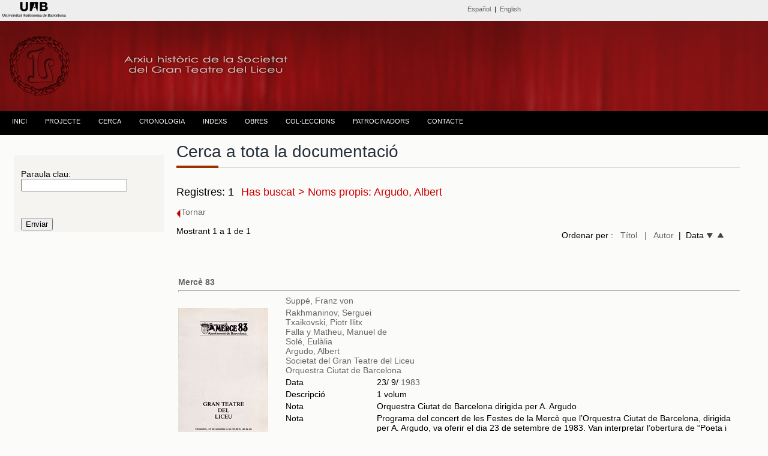

--- FILE ---
content_type: text/html; charset=UTF-8
request_url: https://www.bib.uab.cat/human/arxiusocietatliceu/publiques/liceuddd.php?pclauau=Argudo,%20Albert
body_size: 19376
content:



<!DOCTYPE html PUBLIC "-//W3C//DTD XHTML 1.0 Transitional//EN" "http://www.w3.org/TR/xhtml1/DTD/xhtml1-transitional.dtd">
<html xmlns="http://www.w3.org/1999/xhtml"><!-- InstanceBegin template="/Templates/plantillabase.dwt.php" codeOutsideHTMLIsLocked="false" -->
<head>
<meta http-equiv="Content-Type" content="text/html; charset=utf-8" />
<!-- InstanceBeginEditable name="doctitle" -->
<title>Cerca. Arxiu històric de la Societat del Gran teatre del Liceu.</title>

   <script>
   // oculta/muestra el campo de fecha desde/hasta
		 function selectsearchtype(sel) {
      if (sel=="entre"){
           divC = document.getElementById("oculto");
           divC.style.display = "";
      }else{
           divC = document.getElementById("oculto");
		   divC.style.display="none";         
      }
}
		 </script>

<!-- InstanceEndEditable -->
<!-- InstanceBeginEditable name="head" -->
<style type="text/css">
body,td,th {
	font-family: Lato, sans-serif;
}
a:link {
	text-decoration: none;
}
a:visited {
	text-decoration: none;
	color: #867527;
}
a:hover {
	text-decoration: none;
}
a:active {
	text-decoration: none;
}
</style>


<!-- InstanceEndEditable -->

<script>
  (function(i,s,o,g,r,a,m){i['GoogleAnalyticsObject']=r;i[r]=i[r]||function(){
  (i[r].q=i[r].q||[]).push(arguments)},i[r].l=1*new Date();a=s.createElement(o),
  m=s.getElementsByTagName(o)[0];a.async=1;a.src=g;m.parentNode.insertBefore(a,m)
  })(window,document,'script','//www.google-analytics.com/analytics.js','ga');

  ga('create', 'UA-58327262-1', 'auto');
  ga('send', 'pageview');

</script>
<link href="../css/estiloprincipal.css" rel="stylesheet" type="text/css" />
<link rel="stylesheet" href="../css/menu.css" type="text/css" />
<link href='http://fonts.googleapis.com/css?family=Quattrocento+Sans:400,700&subset=latin,latin-ext' rel='stylesheet' type='text/css'>
<link rel="stylesheet" href="../css/font-awesome.css" type="text/css" />
<link href='http://fonts.googleapis.com/css?family=Dosis:400,600,700&subset=latin,latin-ext' rel='stylesheet' type='text/css'>
<link href='http://fonts.googleapis.com/css?family=Lato:400,700,400italic' rel='stylesheet' type='text/css'>

<meta http-equiv="Content-Type" content="text/html; charset=utf-8" />
<meta name="dc.title" contents="Arxiu Històric de la Societat del Gran Teatre  del Liceu ">
<meta name="dc.contributors" contents="Nuria Gallart, Montserrat Gutierrez, Ana Lopo, Mercè Bausili, Ana Escañuela, Francesc  Cortés">
<META NAME="author" CONTENT="Biblioteca d'Humanitats. UAB" />
<META name="description" lang="ca" content="L'arxiu de la Societat del Gran Teatre del Liceu està format per un extens i riquissím corpus documental, que ens permet resseguir l’activitat del teatre pas a pas. Comprèn documents d’una variada tipologia, que abasten des del 1837 fins a l’actualitat.">
<meta name="description" lang="esp" contents="El Archivo de la Sociedad del Gran Teatro del Liceo está formado por un extenso y riquísimo corpus documental, que nos permite recorrer la actividad del Teatro paso a paso. Encontramos documentos de variada tipología, que van des del  1837 hasta la actualidad" />
<META name="keywords" content="arxiu de la societat del gran teatre del liceu, archivo de la sociedad del gran teatro del liceo, Liceu, Liceo, teatro liceo, teatre liceu, societat liceu, sociedad liceo, archivo, archive, escenografies, scenographies, scores, arxiu, societat, sociedad, historico, historic, liceo, liceu, arxiu liceu, escenografias, partituras, partitures, opera, operas, operes, uab, UAB, teatro, teatre, sgtl, SGTL, arxiu, ARXIU" />
<META name="Robots" CONTENT="all" />
<META name="Language" CONTENT="CA" />
<META name="Owner" CONTENT="anna.lopo@uab.cat" />
<META name="Copyright" CONTENT="Biblioteca d'Humanitats - UAB" />
<meta http-equiv="pragma" content="no-cache" />

</head>

<body><!-- Go to www.addthis.com/dashboard to customize your tools -->
<script type="text/javascript" src="//s7.addthis.com/js/300/addthis_widget.js#pubid=alopo" async="async"></script>
<div class="top"><div id="content"><!-- InstanceBeginEditable name="Editidiomas" -->
  <style type="text/css">
body {
	margin-top: 0px;
}
</style>
<table width="100%" border="0">
    <tr>
    <td width="22%" height="10" align="left" valign="middle"><span class="credits"><a href="http://www.uab.cat" target="_blank"><img src="../images/liceu/logouabcap.fw.png" alt="Universitat Autònoma de Barcelona" /></a></span></td>
    <td width="1%">&nbsp;</td>
    <td width="45%" align="right" valign="middle"><span class="credits"><span class="cap"><a href="../publiques/indexcas.php" title="Versió española">Español</a>&nbsp; | &nbsp;<a href="../publiques/indexeng.php" title="English version">English</a></span></span></td>
    <td width="20%" align="right" valign="middle"><!-- Go to www.addthis.com/dashboard to customize your tools -->
<div class="addthis_sharing_toolbox"></div></td>
    <td width="12%" align="right"></td>
  </tr>
</table><!-- InstanceEndEditable --></div>
  </div>

  <div class="header"><div class="logo">
<img src="../images/liceu/logoliceup2.fw.png" title="Arxiu històric de la Societat del Gran Teatre del Liceu" alt="Arxiu històric de la Societat del Gran Teatre del Liceu" /></div>
  </div><div class="menu"><table width="100%" border="0" align="center" cellpadding="0" cellspacing="0">
  <tr>
    <td><div id="menu">
      <ul>
           <!--[if lte IE 6]></td></tr></table></a><![endif]-->
        </li> <li class="nivel1"><a href="indexcat.php" class="nivel1">INICI</a>
          <!--[if lte IE 6]></td></tr></table></a><![endif]-->
        </li>
        <li class="nivel1"><a href="#" class="nivel1">PROJECTE</a>
          <!--[if lte IE 6]><a href="#" class="nivel1ie">Opción 2<table class="falsa"><tr><td><![endif]-->
          <ul>
             <li><a href="presentacio.php">PRESENTACIÓ</a></li>
             <li><a href="colleccio.php">EL FONS</a></li>           
            <li><a href="dades.php">SOBRE LES DADES</a></li>
            <li><a href="publicacions.php">PUBLICACIONS I TREBALLS DE RECERCA</a></li>
             <li><a href="credits.php">CRÈDITS</a></li>
            <li><a href="comandes.php">SOL·LICITUD DE DOCUMENTS</a></li>
          </ul>
          <!--[if lte IE 6]></td></tr></table></a><![endif]-->
        </li>
       <li class="nivel1"><a href="liceuddd.php?&order=record" class="nivel1">CERCA</a>
          </li>
          
        <li class="nivel1"><a href="cronologic.php" class="nivel1">CRONOLOGIA</a>
          <!--[if lte IE 6]></td></tr></table></a><![endif]--></li>
        <li class="nivel1"><a href="#" class="nivel1">INDEXS</a>
          <!--[if lte IE 6]><a href="#" class="nivel1ie">Opción 3<table class="falsa"><tr><td><![endif]-->
          <ul>
          
             <li><a href="indexs.php">NOMS</a></li>  
            <li><a href="materies.php">MATÈRIES</a>
          <!--[if lte IE 6]></td></tr></table></a><![endif]-->
        </li>
          </ul>
        </li>
        
        </li><li class="nivel1"><a href="obres.php" class="nivel1">OBRES</a><!--[if lte IE 6]></td></tr></table></a><![endif]-->
        </li>
        <li class="nivel1"><a href="#" class="nivel1">COL·LECCIONS</a>
          <!--[if lte IE 6]><a href="#" class="nivel1ie">Opción 4<table class="falsa"><tr><td><![endif]-->
          <ul>
            <li><a href="administracio.php?&order=record">ADMINISTRACIÓ</a></li>
             <li><a href="balls.php?&order=record">BALLS DE MÀSCARES</a></li>
            <li><a href="cartells.php">CARTELLS</a></li>
            <li><a href="direccio.php?&order=record">DIRECCIÓ DE L'ENTITAT</a></li>
            <li><a href="tecnica.php?&order=record">DOCUMENTACIÓ TÈCNICA</a></li>
            <li><a href="escenografies.php">ESCENOGRAFIES</a></li>
            <li><a href="fotografies.php?&order=record">FOTOGRAFIES</a></li>
            <li><a href="llibrets.php?&order=record">LLIBRETS</a></li>
            <li><a href="partitures.php?&order=record">PARTITURES</a></li>
            <li><a href="programes.php?&order=record">PROGRAMES DE MÀ</a></li>
            </ul>
          <!--[if lte IE 6]></td></tr></table></a><![endif]-->
        </li>
         <li class="nivel1"><a href="patrocinadors.php" class="nivel1">PATROCINADORS</a>
          <!--[if lte IE 6]></td></tr></table></a><![endif]-->
        </li>
        <li class="nivel1"><a href="contacte.php" class="nivel1">CONTACTE</a>
          <!--[if lte IE 6]></td></tr></table></a><![endif]-->
        </li>
      </ul>
    </div></td>
  </tr>
</table></div>
 <div class="container">
 <!-- InstanceBeginEditable name="barraizquierda" -->
 
 <div class="sidebar1"></p><form id="form1" name="form1" method="get" action="liceuddd.php">
     <table width="100%" border="0" align="center" class="taulacerca">
       <tr>
         <td>&nbsp;</td>
         <td>&nbsp;</td>
       </tr>
       <tr>
         <td>&nbsp;</td>
         <td>Paraula clau: <br />
          <input type="text" name="pclau" id="pclau" value=""/>           <br /></td>
       </tr>
       <tr>
         <td>&nbsp;</td>
         <td>&nbsp;</td>
       </tr>
       <tr>
         <td>&nbsp;</td>
         <td>&nbsp;</td>
       </tr>
       <tr>
         <td>&nbsp;</td>
         <td><input type="submit" name="button" id="button" value="Enviar" /></td>
       </tr>
     </table>
   </form>
   <!-- end .sidebar1 -->
 </div>
 <!-- InstanceEndEditable --><!-- InstanceBeginEditable name="lateralderecho" -->
 <div class="content">
    <h1 class="h1noespai">Cerca a tota la documentació </span></h1>
  <span class="line" >
		    <span class="sub-line" ></span>
    </span><span class="negretagran">Registres: 1</span>&nbsp;&nbsp;
 <span class="negretagranvermella"> 
  Has buscat >    Noms propis: Argudo, Albert   
 </span></h1>
  
   <p>
 <a href="javascript:history.back()" target="_self"><img src="../images/liceu/tornar.fw.png" alt="tornar a la pàgina anterior" width="8" height="17" align="absmiddle"/>Tornar</a>&nbsp;</p>    
   <table width="98%" border="0" cellspacing="0" cellpadding="0">
     <tr>
       <td width="55%">Mostrant 1 a 1 de 1        <p></p></td>
       <td width="45%" align="right">Ordenar per :&nbsp;&nbsp;
       <a href="http://www.bib.uab.cat/human/arxiusocietatliceu/publiques/liceuddd.php?pclauau=Argudo,%20Albert&order=titol" target="_self"> Títol</a>&nbsp;&nbsp;
       <a href="http://www.bib.uab.cat/human/arxiusocietatliceu/publiques/liceuddd.php?pclauau=Argudo,%20Albert&order=autor" target="_self">| &nbsp;&nbsp;Autor</a>&nbsp;&nbsp;|&nbsp;&nbsp;Data <a href="http://www.bib.uab.cat/human/arxiusocietatliceu/publiques/liceuddd.php?pclauau=Argudo,%20Albert&order=datad" target="_self"><img src="../images/liceu/fletxadown.fw.png" width="11" height="9" alt="data descendent" title="data descendent"/></a>&nbsp;&nbsp;<a href="http://www.bib.uab.cat/human/arxiusocietatliceu/publiques/liceuddd.php?pclauau=Argudo,%20Albert&order=data" target="_self"><img src="../images/liceu/fletxaup.fw.png" width="11" height="9" alt="data ascendent" title="data ascendent" /></a>&nbsp;&nbsp;</td>
     </tr>
   </table>
   <br>
    
   <table width="98%" border="0">
     <tr>
       <td width="53%"><span class="negretagran"></span></td>
       <td width="47%"><table width="175" border="0" align="right">
     <tr>
       <td></td>
       <td></td>
       <td></td>
       <td></td>
     </tr>
   </table>&nbsp;</td>
     </tr>
   </table>
   <p>
   </p>
   <p>
          <table width="100%" border="0" align="center">
      <tr>
         <td height="25" valign="middle"><a href="https://ddd.uab.cat/record/221525" alt="Accés a la digitalització" title="Accés a la digitalització" target="_blank" class="negreta">Mercè 83</a>
           <hr size="1" class="liniamarro" /></td>
       </tr>
     </table>
  <table width="100%" border="0" align="center" class="tablallista">
    <tr>
      <td width="163" class="etiquetesform"></td>
      <td colspan="2" valign="middle" class="etiquetesform">      <a href="liceuddd.php?pclauau=Suppé, Franz von">  Suppé, Franz von</a>
        </td>
     
      </tr>
    <tr>
      <td width="163" rowspan="18" valign="top" class="etiquetesform"><a href="https://ddd.uab.cat/record/221525" target="_blank"><img src="https://www.bib.uab.cat/human/arxiusocietatliceu/images/registres/51672.jpg" alt="Mercè 83" title="Mercè 83" width="150" /></a></td>
      <td colspan="2" align="left" class="etiquetesform"><a href="liceuddd.php?pclauau=Suppé, Franz von"></a><a href="liceuddd.php?pclauau=Rakhmaninov, Serguei"> Rakhmaninov, Serguei</a>
        
        <br>                <a href="liceuddd.php?pclauau=Txaikovski, Piotr Ilitx">Txaikovski, Piotr Ilitx</a><br>
                        <a href="liceuddd.php?pclauau=Falla y Matheu, Manuel de"> Falla y Matheu, Manuel de</a><br>
                        <a href="liceuddd.php?pclauau=Solé, Eulàlia">  Solé, Eulàlia</a><br>
                <a href="liceuddd.php?pclauau=Argudo, Albert">          Argudo, Albert</a><br>
                              			  
		    			  
			                                 <a href="liceuddd.php?pclauau=Societat del Gran Teatre del Liceu"> Societat del Gran Teatre del Liceu</a>
        <br>
                        <a href="liceuddd.php?pclauau=Orquestra Ciutat de Barcelona"> Orquestra Ciutat de Barcelona</a> <br />
                                </td>
      </tr>
    
    <tr>
      <td width="138" valign="top" class="etiquetesform">Data</td>
      <td width="396" valign="top" class="etiquetesform">23/
                9/        <a href="liceuddd.php?annus260=1983">1983</a> </td>
    </tr>
    <tr>
      <td valign="top" class="etiquetesform">Descripció</td>
      <td width="396" valign="top" class="etiquetesform">1 volum</td>
    </tr>               
        <tr>
      <td valign="top" class="etiquetesform">Nota</td>
      <td valign="top" class="etiquetesform">Orquestra Ciutat de Barcelona dirigida per A. Argudo</td>
    </tr>    <tr>
      <td valign="top" class="etiquetesform">Nota</td>
      <td valign="top" class="etiquetesform">
Programa del concert de les Festes de la Mercè que l’Orquestra Ciutat de Barcelona, dirigida per A. Argudo, va oferir el dia 23 de setembre de 1983. Van interpretar l’obertura de “Poeta i camperol” de F. Von Suppé, el “Concert per a piano i orquestra núm. 2 en do menor Op. 18” de S. Rakhmaninov amb E. Solé com a solista, la suite d’”El trencanous” de P. I. Txaikovski i la segona suite d’”El sombrero de tres picos” de M. de Falla      </td>
    </tr>     
       <tr>
      <td valign="top" class="etiquetesform">Llengua</td>
      <td valign="top" class="etiquetesform">català</td>
    </tr>
                     <tr>
                    <td valign="top" class="etiquetesform">Gènere</td>
                    <td valign="top" class="etiquetesform"><a href="liceuddd.php?genere=concert" title="Altres documents sobre aquest tema"> Concert</a></td>
                  </tr> 
    
    <tr>
      <td valign="top" class="etiquetesform">Descriptors</td>
      <td width="396" valign="top" class="etiquetesform"><a href="liceuddd.php?pclau=Concerts">Concerts</a>&nbsp;&nbsp;;&nbsp;&nbsp;<a href="liceuddd.php?pclau=Esdeveniments especials ">Esdeveniments especials </a>&nbsp;                ;&nbsp;&nbsp;<a href="liceuddd.php?pclau=Programes de mà">Programes de mà</a>
                                                                        </td>
    </tr>
    <tr>
      <td valign="top" class="etiquetesform">Col·lecció</td>
      <td width="396" valign="top" class="etiquetesform"><a href="liceuddd.php?colddd980=societatliceupro">
              </a><a href="liceuddd.php?colddd980=societatliceupro">
            </a><a href="liceuddd.php?colddd980=societatliceupro">
            </a><a href="liceuddd.php?colddd980=societatliceupro">
            </a><a href="liceuddd.php?colddd980=societatliceupro">
            </a><a href="liceuddd.php?colddd980=societatliceupro">
      </a><a href="liceuddd.php?colddd980=societatliceupro"> </a><a href="liceuddd.php?colddd980=societatliceupro">
      </a><a href="liceuddd.php?colddd980=societatliceupro">
Programes de mà
      </a> <a href="liceuddd.php?colddd980=societatliceupro"> </a><a href="liceuddd.php?colddd980=societatliceupro">
            </a></td>
    </tr>
    <tr>
                   <td height="20" valign="middle" class="etiquetesform">Altres documents</td>
                   <td valign="middle"><a href="obresvisual.php?idobra=1886" title="Altres documents relacionats">Dichter und Bauer</a>  ; &nbsp;<a href="obresvisual.php?idobra=1887" title="Altres documents relacionats">Concerts, piano, orquestra, núm. 2, op. 18, do menor</a> ; &nbsp;<a href="obresvisual.php?idobra=2708" title="Altres documents relacionats">Xtxelkúntxik</a>              ;&nbsp; <a href="obresvisual.php?idobra=405" title="Altres documents relacionats">El Sombrero de tres picos</a>              
                                                        
                            </td>
                 </tr>    <tr>
      <td class="etiquetesform">&nbsp;</td>
      <td width="396" valign="top" class="etiquetesform">&nbsp;</td>
     
    </tr>
  </table> <br><br>
   
     <p>&nbsp;</p>
   <table width="175" border="0" align="right">
     <tr>
       <td></td>
       <td></td>
       <td></td>
       <td></td>
     </tr>
   </table>
<!-- end .content -->
 </div>
 <!-- InstanceEndEditable --></div>
<br /> 
  <!-- end .container -->
<div class="footer">
   <table width="100%" border="0">
      <tr>
        <td>&nbsp;</td>
        <td height="50" align="left" valign="bottom"><a href="http://www.uab.cat/biblioteques/" target="_blank"><img src="../images/liceu/logosbpetit.fw.png" alt="UAB" title="UAB" border="0" /></a></td>
        <td>&nbsp;</td>
        <td align="center"><a href="http://www.societatliceu.com/" target="_blank"><img src="../images/logo/logopsocietat.fw.png" alt="Societat del Gran Teatre del Liceu" title="Societat del Gran Teatre del Liceu" border="0" /></a></td>
        <td height="50" align="right"><a href="http://www.document.cat/" target="_blank"><img src="../images/logo/artyplanp.fw.png" alt="Artyplan. Document" title="Artyplan. Document" border="0" /></a></td>
        <td align="right"></td>
      </tr>
    </table><span class="entradetapetitaombra">
  </span>
    <hr size="1" />
    
          
  <table width="100%" border="0">
    <tr>
      <td height="30" align="center" valign="bottom"><span class="credits"> <a href="http://www.uab.cat/departament/art-musicologia/" title="Departament d'Art i de Musicologia" target="_blank">Departament d'Art i de Musicologia</a> - <a href="http://www.uab.cat/biblioteques/" title="Biblioteca d'Humanitats" target="_blank">Biblioteca d'Humanitats</a></span></td>
    </tr>
    <tr>
      <td align="center"><span class="creditsp"><span class="credits"><span class="creditsp">2015-2021 UNIVERSITAT AUTÒNOMA DE BARCELONA</span></span></span></td>
    </tr>
  </table> <!-- end .footer --></div>
</body>
<!-- InstanceEnd --></html>
